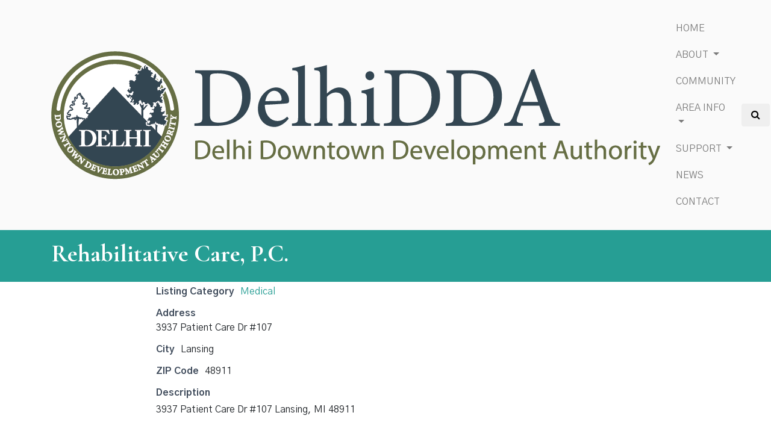

--- FILE ---
content_type: text/html; charset=UTF-8
request_url: https://delhidda.com/business-directory/rehabilitative-care-p-c/
body_size: 10827
content:
<!doctype html>
<html lang="en-US">
  <head>
  <meta charset="utf-8">
  <meta http-equiv="x-ua-compatible" content="ie=edge">
  <meta name="viewport" content="width=device-width, initial-scale=1, shrink-to-fit=no">
  <link rel="alternate" type="application/rss+xml" title="Delhi Downtown Development Authority Feed" href="https://delhidda.com/feed/">
  <link rel="icon" type="image/ico" href="https://delhidda.com/wp-content/themes/DDA2019-Sage902-Bootstrap/resources/dist/images/favicons/favicon.ico">
  <link rel="apple-touch-icon-precomposed" sizes="57x57" href="https://delhidda.com/wp-content/themes/DDA2019-Sage902-Bootstrap/resources/dist/images/favicons/apple-touch-icon-57x57.png" />
  <link rel="apple-touch-icon-precomposed" sizes="114x114" href="https://delhidda.com/wp-content/themes/DDA2019-Sage902-Bootstrap/resources/dist/images/favicons/apple-touch-icon-114x114.png" />
  <link rel="apple-touch-icon-precomposed" sizes="72x72" href="https://delhidda.com/wp-content/themes/DDA2019-Sage902-Bootstrap/resources/dist/images/favicons/apple-touch-icon-72x72.png" />
  <link rel="apple-touch-icon-precomposed" sizes="144x144" href="https://delhidda.com/wp-content/themes/DDA2019-Sage902-Bootstrap/resources/dist/images/favicons/apple-touch-icon-144x144.png" />
  <link rel="apple-touch-icon-precomposed" sizes="60x60" href="https://delhidda.com/wp-content/themes/DDA2019-Sage902-Bootstrap/resources/dist/images/favicons/apple-touch-icon-60x60.png" />
  <link rel="apple-touch-icon-precomposed" sizes="120x120" href="https://delhidda.com/wp-content/themes/DDA2019-Sage902-Bootstrap/resources/dist/images/favicons/apple-touch-icon-120x120.png" />
  <link rel="apple-touch-icon-precomposed" sizes="76x76" href="https://delhidda.com/wp-content/themes/DDA2019-Sage902-Bootstrap/resources/dist/images/favicons/apple-touch-icon-76x76.png" />
  <link rel="apple-touch-icon-precomposed" sizes="152x152" href="https://delhidda.com/wp-content/themes/DDA2019-Sage902-Bootstrap/resources/dist/images/favicons/apple-touch-icon-152x152.png" />
  <link rel="icon" type="image/png" href="https://delhidda.com/wp-content/themes/DDA2019-Sage902-Bootstrap/resources/dist/images/favicons/favicon-196x196.png" sizes="196x196" />
  <link rel="icon" type="image/png" href="https://delhidda.com/wp-content/themes/DDA2019-Sage902-Bootstrap/resources/dist/images/favicons/favicon-96x96.png" sizes="96x96" />
  <link rel="icon" type="image/png" href="https://delhidda.com/wp-content/themes/DDA2019-Sage902-Bootstrap/resources/dist/images/favicons/favicon-32x32.png" sizes="32x32" />
  <link rel="icon" type="image/png" href="https://delhidda.com/wp-content/themes/DDA2019-Sage902-Bootstrap/resources/dist/images/favicons/favicon-16x16.png" sizes="16x16" />
  <link rel="icon" type="image/png" href="https://delhidda.com/wp-content/themes/DDA2019-Sage902-Bootstrap/resources/dist/images/favicons/favicon-128.png" sizes="128x128" />
  <meta name="application-name" content="Delhi Downtown Development Authority"/>
  <meta name="msapplication-TileColor" content="#da5d33" />
  <meta name="msapplication-TileImage" content="https://delhidda.com/wp-content/themes/DDA2019-Sage902-Bootstrap/resources/dist/images/favicons/mstile-144x144.png" />
  <meta name="msapplication-square70x70logo" content="https://delhidda.com/wp-content/themes/DDA2019-Sage902-Bootstrap/resources/dist/images/favicons//favicons/mstile-70x70.png" />
  <meta name="msapplication-square150x150logo" content="https://delhidda.com/wp-content/themes/DDA2019-Sage902-Bootstrap/resources/dist/images/favicons/mstile-150x150.png" />
  <meta name="msapplication-wide310x150logo" content="https://delhidda.com/wp-content/themes/DDA2019-Sage902-Bootstrap/resources/dist/images/favicons/mstile-310x150.png" />
  <meta name="msapplication-square310x310logo" content="https://delhidda.com/wp-content/themes/DDA2019-Sage902-Bootstrap/resources/dist/images/favicons/mstile-310x310.png" />
  <link rel="stylesheet" href="https://stackpath.bootstrapcdn.com/font-awesome/4.7.0/css/font-awesome.min.css" crossorigin="anonymous">
  <!-- Critical Path CSS https://jonassebastianohlsson.com/criticalpathcssgenerator/ -->
  <style>@import  url(https://fonts.googleapis.com/css?family=Cormorant+Garamond:400,500,600,700|Gothic+A1:400,600,700,800,900);:root{--blue:#1b8993;--indigo:#6610f2;--purple:#6f42c1;--pink:#e83e8c;--red:#dc3545;--orange:#f89728;--yellow:#ffc107;--green:#28a745;--teal:#20c997;--cyan:#17a2b8;--white:#fff;--gray:#6c757d;--gray-dark:#343a40;--primary:#065231;--secondary:#6c757d;--success:#28a745;--info:#17a2b8;--warning:#ffc107;--danger:#dc3545;--light:#f8f9fa;--dark:#343a40;--breakpoint-xs:0;--breakpoint-sm:576px;--breakpoint-md:768px;--breakpoint-lg:992px;--breakpoint-xl:1200px;--font-family-sans-serif:-apple-system,BlinkMacSystemFont,"Segoe UI",Roboto,"Helvetica Neue",Arial,sans-serif,"Apple Color Emoji","Segoe UI Emoji","Segoe UI Symbol","Noto Color Emoji";--font-family-monospace:SFMono-Regular,Menlo,Monaco,Consolas,"Liberation Mono","Courier New",monospace}*,:after,:before{-webkit-box-sizing:border-box;box-sizing:border-box}html{font-family:sans-serif;line-height:1.15;-webkit-text-size-adjust:100%;-ms-text-size-adjust:100%;-ms-overflow-style:scrollbar}@-ms-viewport{width:device-width}header,main,nav{display:block}body{margin:0;font-family:-apple-system,BlinkMacSystemFont,Segoe UI,Roboto,Helvetica Neue,Arial,sans-serif;font-size:1rem;font-weight:400;line-height:1.5;color:#212529;text-align:left;background-color:#fff}ul{margin-bottom:1rem}ul{margin-top:0}ul ul{margin-bottom:0}b{font-weight:bolder}a{color:#269e94;text-decoration:underline;background-color:transparent;-webkit-text-decoration-skip:objects}a:not([href]):not([tabindex]){color:inherit;text-decoration:none}img{border-style:none}img{vertical-align:middle}label{display:inline-block;margin-bottom:.5rem}button{border-radius:0}button,input{margin:0;font-family:inherit;font-size:inherit;line-height:inherit}button,input{overflow:visible}button{text-transform:none}[type=submit],button,html [type=button]{-webkit-appearance:button}[type=button]::-moz-focus-inner,[type=submit]::-moz-focus-inner,button::-moz-focus-inner{padding:0;border-style:none}::-webkit-file-upload-button{font:inherit;-webkit-appearance:button}.container{width:100%;padding-right:15px;padding-left:15px;margin-right:auto;margin-left:auto}@media (min-width:576px){.container{max-width:540px}}@media (min-width:768px){.container{max-width:720px}}@media (min-width:992px){.container{max-width:960px}}@media (min-width:1200px){.container{max-width:1140px}}.row{display:-webkit-box;display:-ms-flexbox;display:flex;-ms-flex-wrap:wrap;flex-wrap:wrap;margin-right:-15px;margin-left:-15px}.col-lg-3,.col-md-6,.col-md-12{position:relative;width:100%;min-height:1px;padding-right:15px;padding-left:15px}@media (min-width:768px){.col-md-6{-webkit-box-flex:0;-ms-flex:0 0 50%;flex:0 0 50%;max-width:50%}.col-md-12{-webkit-box-flex:0;-ms-flex:0 0 100%;flex:0 0 100%;max-width:100%}}@media (min-width:992px){.col-lg-3{-webkit-box-flex:0;-ms-flex:0 0 25%;flex:0 0 25%;max-width:25%}}.form-control{display:block;width:100%;height:calc(2.25rem + 2px);padding:.375rem .75rem;font-size:1rem;line-height:1.5;color:#495057;background-color:#fff;background-clip:padding-box;border:1px solid #ced4da;border-radius:.25rem}.form-control::-ms-expand{background-color:transparent;border:0}.form-control::-webkit-input-placeholder{color:#6c757d;opacity:1}.form-control::-ms-input-placeholder{color:#6c757d;opacity:1}.form-inline{display:-webkit-box;display:-ms-flexbox;display:flex;-webkit-box-orient:horizontal;-webkit-box-direction:normal;-ms-flex-flow:row wrap;flex-flow:row wrap;-webkit-box-align:center;-ms-flex-align:center;align-items:center}@media (min-width:576px){.form-inline label{display:-webkit-box;display:-ms-flexbox;display:flex;-webkit-box-align:center;-ms-flex-align:center;align-items:center;-webkit-box-pack:center;-ms-flex-pack:center;justify-content:center;margin-bottom:0}.form-inline .form-control{display:inline-block;width:auto;vertical-align:middle}.form-inline .input-group{width:auto}}.btn{display:inline-block;font-weight:400;text-align:center;white-space:nowrap;vertical-align:middle;border:1px solid transparent;padding:.375rem .75rem;font-size:1rem;line-height:1.5;border-radius:.25rem}.collapse:not(.show){display:none}.dropdown{position:relative}.dropdown-toggle:after{display:inline-block;width:0;height:0;margin-left:.255em;vertical-align:.255em;content:"";border-top:.3em solid;border-right:.3em solid transparent;border-bottom:0;border-left:.3em solid transparent}.dropdown-menu{position:absolute;top:100%;left:0;z-index:1000;display:none;float:left;min-width:10rem;padding:.5rem 0;margin:.125rem 0 0;font-size:1rem;color:#212529;text-align:left;list-style:none;background-color:#fff;background-clip:padding-box;border:1px solid rgba(0,0,0,.15);border-radius:.25rem}.input-group{position:relative;display:-webkit-box;display:-ms-flexbox;display:flex;-ms-flex-wrap:wrap;flex-wrap:wrap;-webkit-box-align:stretch;-ms-flex-align:stretch;align-items:stretch;width:100%}.input-group>.form-control{position:relative;-webkit-box-flex:1;-ms-flex:1 1 auto;flex:1 1 auto;width:1%;margin-bottom:0}.input-group>.form-control:not(:last-child){border-top-right-radius:0;border-bottom-right-radius:0}.input-group-append{display:-webkit-box;display:-ms-flexbox;display:flex}.input-group-append .btn{position:relative;z-index:2}.input-group-append{margin-left:-1px}.input-group>.input-group-append>.btn{border-top-left-radius:0;border-bottom-left-radius:0}.nav{display:-webkit-box;display:-ms-flexbox;display:flex;-ms-flex-wrap:wrap;flex-wrap:wrap;padding-left:0;margin-bottom:0;list-style:none}.banner .nav a,.nav-link{display:block;padding:.5rem 1rem}.navbar{position:relative;padding:.5rem 1rem}.navbar,.navbar>.container{display:-webkit-box;display:-ms-flexbox;display:flex;-ms-flex-wrap:wrap;flex-wrap:wrap;-webkit-box-align:center;-ms-flex-align:center;align-items:center;-webkit-box-pack:justify;-ms-flex-pack:justify;justify-content:space-between}.navbar-brand{display:inline-block;padding-top:.3125rem;padding-bottom:.3125rem;margin-right:1rem;font-size:1.25rem;line-height:inherit;white-space:nowrap}.navbar-nav{display:-webkit-box;display:-ms-flexbox;display:flex;-webkit-box-orient:vertical;-webkit-box-direction:normal;-ms-flex-direction:column;flex-direction:column;padding-left:0;margin-bottom:0;list-style:none}.navbar-nav .nav-link{padding-right:0;padding-left:0}.navbar-nav .dropdown-menu{position:static;float:none}.navbar-collapse{-ms-flex-preferred-size:100%;flex-basis:100%;-webkit-box-flex:1;-ms-flex-positive:1;flex-grow:1;-webkit-box-align:center;-ms-flex-align:center;align-items:center}.navbar-toggler{padding:.25rem .75rem;font-size:1.25rem;line-height:1;background-color:transparent;border:1px solid transparent;border-radius:.25rem}.navbar-toggler-icon{display:inline-block;width:1.5em;height:1.5em;vertical-align:middle;content:"";background:no-repeat 50%;background-size:100% 100%}@media (max-width:991.98px){.navbar-expand-lg>.container{padding-right:0;padding-left:0}}@media (min-width:992px){.navbar-expand-lg{-ms-flex-flow:row nowrap;flex-flow:row nowrap;-webkit-box-pack:start;-ms-flex-pack:start;justify-content:flex-start}.navbar-expand-lg,.navbar-expand-lg .navbar-nav{-webkit-box-orient:horizontal;-webkit-box-direction:normal}.navbar-expand-lg .navbar-nav{-ms-flex-direction:row;flex-direction:row}.navbar-expand-lg .navbar-nav .dropdown-menu{position:absolute}.navbar-expand-lg .navbar-nav .nav-link{padding-right:.5rem;padding-left:.5rem}.navbar-expand-lg>.container{-ms-flex-wrap:nowrap;flex-wrap:nowrap}.navbar-expand-lg .navbar-collapse{display:-webkit-box!important;display:-ms-flexbox!important;display:flex!important;-ms-flex-preferred-size:auto;flex-basis:auto}.navbar-expand-lg .navbar-toggler{display:none}}.navbar-light .navbar-brand{color:rgba(0,0,0,.9)}.navbar-light .navbar-nav .nav-link{color:rgba(0,0,0,.5)}.navbar-light .navbar-nav .active>.nav-link{color:rgba(0,0,0,.9)}.navbar-light .navbar-toggler{color:rgba(0,0,0,.5);border-color:rgba(0,0,0,.1)}.navbar-light .navbar-toggler-icon{background-image:#333}.bg-success{background-color:#28a745!important}.bg-info{background-color:#17a2b8!important}.clearfix:after{display:block;clear:both;content:""}.d-none{display:none!important}.d-block{display:block!important}@media (min-width:992px){.d-lg-none{display:none!important}.d-lg-inline-block{display:inline-block!important}.d-lg-block{display:block!important}}.justify-content-center{-webkit-box-pack:center!important;-ms-flex-pack:center!important;justify-content:center!important}@supports ((position:-webkit-sticky) or (position:sticky)){.sticky-top{position:-webkit-sticky;position:sticky;top:0;z-index:1020}}.my-2{margin-top:.5rem!important}.my-2{margin-bottom:.5rem!important}.mb-3{margin-bottom:1rem!important}.pt-0{padding-top:0!important}.pb-0{padding-bottom:0!important}.pt-3{padding-top:1rem!important}.pb-6{padding-bottom:4rem!important}.ml-auto{margin-left:auto!important}@media (min-width:992px){.my-lg-0{margin-top:0!important}.my-lg-0{margin-bottom:0!important}}.text-secondary{color:#6c757d!important}.navbar-form-search{position:relative}.navbar-form-search .form-control{width:250px}.navbar-form-search .search-form-container{text-align:right;position:absolute;width:270px;overflow:hidden;background:#fff;right:50px;top:0;z-index:9}.navbar-form-search .search-form-container.hdn{width:0}.navbar{padding-top:25px;padding-bottom:25px}.navbar .nav,.navbar .nav li{-webkit-box-sizing:border-box;box-sizing:border-box}.navbar .nav li{font-size:.8em;text-transform:uppercase;padding:0 8px}@media  only screen and (min-width:1200px){.navbar .nav li{font-size:1em;padding:0 10px}}.navbar .nav li a{color:#333;padding-top:10px;padding-right:0!important;padding-bottom:10px;padding-left:0!important;-webkit-box-sizing:border-box;box-sizing:border-box;text-decoration:none!important}.navbar .nav li.active>a{padding:10px 0 4px;margin-bottom:4px;border-bottom:2px solid #ffc600}.navbar-toggler-icon{padding:5px 0}.navbar-light .navbar-toggler{background:#333}.navbar-light .navbar-toggler .navbar-toggler-icon{color:#ccc}.back-top{display:block;background:#333;border-radius:5px;font-size:1.6em;position:fixed;z-index:100;bottom:0;right:3.5%;padding:5px 25px 10px;opacity:0;visibility:hidden}.back-top,.back-top a{color:#fff}.bg-snow-fade{background-color:hsla(0,0%,98%,.9)}.bg-secondary-lt{background:#824400!important}.bg-success{background:#1e8b5c!important}.bg-warning-lt{background:#ffc23e}.bg-info{background:#269e94!important}.text-secondary,a.text-secondary{color:#351c00!important}.clip-md-tr{-webkit-clip-path:polygon(-15px -15px,calc(100% - 45px) -15px,calc(100% + 15px) 45px,calc(100% + 15px) calc(100% + 15px),-15px calc(100% + 15px));clip-path:polygon(-15px -15px,calc(100% - 45px) -15px,calc(100% + 15px) 45px,calc(100% + 15px) calc(100% + 15px),-15px calc(100% + 15px))}.wrapper-bg-width-full{margin-left:calc(50% - 50vw);margin-right:calc(50% - 50vw);width:auto;max-width:1000%}.element-outer{position:relative}.banner-image img{width:100%;height:auto}@media  only screen and (min-width:768px){.blocks_element .block_column{margin-bottom:35px}}*{-webkit-box-sizing:border-box;box-sizing:border-box}body{font-family:Gothic A1,sans-serif}.content img{max-width:100%;height:auto}.dropdown-menu{min-width:12rem}.block_column{margin-bottom:25px}.banner-blocks{margin-top:-35px}.banner-link{outline:10px solid hsla(0,0%,100%,.35);margin-left:5px;margin-right:5px;text-align:center;max-width:100%}.banner-link a{display:block;padding-top:40px;padding-bottom:40px;margin-left:auto;margin-right:auto;color:#f9f9f9;font-weight:700;font-size:1.2rem;max-width:150px;text-transform:uppercase;-webkit-box-sizing:border-box;box-sizing:border-box}.banner-link a{text-decoration:none}.social-section ul li .social-label{display:none}</style>
  <title>Rehabilitative Care, P.C. | Delhi Downtown Development Authority</title>
<meta name="dlm-version" content="4.9.9">
<!-- The SEO Framework by Sybre Waaijer -->
<link rel="canonical" href="https://delhidda.com/business-directory/rehabilitative-care-p-c/" />
<meta name="description" content="3937 Patient Care Dr #107 Lansing&#8230;" />
<meta property="og:type" content="article" />
<meta property="og:locale" content="en_US" />
<meta property="og:site_name" content="Delhi Downtown Development Authority" />
<meta property="og:title" content="Rehabilitative Care, P.C. | Delhi Downtown Development Authority" />
<meta property="og:description" content="3937 Patient Care Dr #107 Lansing&#8230;" />
<meta property="og:url" content="https://delhidda.com/business-directory/rehabilitative-care-p-c/" />
<meta property="article:published_time" content="2021-10-25T19:52+00:00" />
<meta property="article:modified_time" content="2022-09-20T19:40+00:00" />
<meta name="twitter:card" content="summary_large_image" />
<meta name="twitter:title" content="Rehabilitative Care, P.C. | Delhi Downtown Development Authority" />
<meta name="twitter:description" content="3937 Patient Care Dr #107 Lansing&#8230;" />
<script type="application/ld+json">{"@context":"https://schema.org","@graph":[{"@type":"WebSite","@id":"https://delhidda.com/#/schema/WebSite","url":"https://delhidda.com/","name":"Delhi Downtown Development Authority","description":"Holt Michigan","inLanguage":"en-US","potentialAction":{"@type":"SearchAction","target":{"@type":"EntryPoint","urlTemplate":"https://delhidda.com/search/{search_term_string}/"},"query-input":"required name=search_term_string"},"publisher":{"@type":"Organization","@id":"https://delhidda.com/#/schema/Organization","name":"Delhi Downtown Development Authority","url":"https://delhidda.com/"}},{"@type":"WebPage","@id":"https://delhidda.com/business-directory/rehabilitative-care-p-c/","url":"https://delhidda.com/business-directory/rehabilitative-care-p-c/","name":"Rehabilitative Care, P.C. | Delhi Downtown Development Authority","description":"3937 Patient Care Dr #107 Lansing&#8230;","inLanguage":"en-US","isPartOf":{"@id":"https://delhidda.com/#/schema/WebSite"},"breadcrumb":{"@type":"BreadcrumbList","@id":"https://delhidda.com/#/schema/BreadcrumbList","itemListElement":[{"@type":"ListItem","position":1,"item":"https://delhidda.com/","name":"Delhi Downtown Development Authority"},{"@type":"ListItem","position":2,"item":"https://delhidda.com/business-directory/wpbdp_category/medical/","name":"Delhi Business Directory Category: Medical"},{"@type":"ListItem","position":3,"name":"Rehabilitative Care, P.C."}]},"potentialAction":{"@type":"ReadAction","target":"https://delhidda.com/business-directory/rehabilitative-care-p-c/"},"datePublished":"2021-10-25T19:52+00:00","dateModified":"2022-09-20T19:40+00:00","author":{"@type":"Person","@id":"https://delhidda.com/#/schema/Person/877f58d3d81c8c6dbd28c2fbd4ba9922","name":"Cassie Butler","description":"Cassie Butler recently joined the DDA in September of 2024, and has grown to love the city of Holt and how involved the DDA is within their community. She is passionate in learning more about the city&#039;s history and is dedicated to continuously..."}}]}</script>
<!-- / The SEO Framework by Sybre Waaijer | 9.08ms meta | 5.30ms boot -->

<link rel='dns-prefetch' href='//code.jquery.com' />
<link rel="stylesheet" href="/wp-includes/css/dist/block-library/style.min.css?ver=6.6.4">
<style id='global-styles-inline-css' type='text/css'>
:root{--wp--preset--aspect-ratio--square: 1;--wp--preset--aspect-ratio--4-3: 4/3;--wp--preset--aspect-ratio--3-4: 3/4;--wp--preset--aspect-ratio--3-2: 3/2;--wp--preset--aspect-ratio--2-3: 2/3;--wp--preset--aspect-ratio--16-9: 16/9;--wp--preset--aspect-ratio--9-16: 9/16;--wp--preset--color--black: #000000;--wp--preset--color--cyan-bluish-gray: #abb8c3;--wp--preset--color--white: #ffffff;--wp--preset--color--pale-pink: #f78da7;--wp--preset--color--vivid-red: #cf2e2e;--wp--preset--color--luminous-vivid-orange: #ff6900;--wp--preset--color--luminous-vivid-amber: #fcb900;--wp--preset--color--light-green-cyan: #7bdcb5;--wp--preset--color--vivid-green-cyan: #00d084;--wp--preset--color--pale-cyan-blue: #8ed1fc;--wp--preset--color--vivid-cyan-blue: #0693e3;--wp--preset--color--vivid-purple: #9b51e0;--wp--preset--gradient--vivid-cyan-blue-to-vivid-purple: linear-gradient(135deg,rgba(6,147,227,1) 0%,rgb(155,81,224) 100%);--wp--preset--gradient--light-green-cyan-to-vivid-green-cyan: linear-gradient(135deg,rgb(122,220,180) 0%,rgb(0,208,130) 100%);--wp--preset--gradient--luminous-vivid-amber-to-luminous-vivid-orange: linear-gradient(135deg,rgba(252,185,0,1) 0%,rgba(255,105,0,1) 100%);--wp--preset--gradient--luminous-vivid-orange-to-vivid-red: linear-gradient(135deg,rgba(255,105,0,1) 0%,rgb(207,46,46) 100%);--wp--preset--gradient--very-light-gray-to-cyan-bluish-gray: linear-gradient(135deg,rgb(238,238,238) 0%,rgb(169,184,195) 100%);--wp--preset--gradient--cool-to-warm-spectrum: linear-gradient(135deg,rgb(74,234,220) 0%,rgb(151,120,209) 20%,rgb(207,42,186) 40%,rgb(238,44,130) 60%,rgb(251,105,98) 80%,rgb(254,248,76) 100%);--wp--preset--gradient--blush-light-purple: linear-gradient(135deg,rgb(255,206,236) 0%,rgb(152,150,240) 100%);--wp--preset--gradient--blush-bordeaux: linear-gradient(135deg,rgb(254,205,165) 0%,rgb(254,45,45) 50%,rgb(107,0,62) 100%);--wp--preset--gradient--luminous-dusk: linear-gradient(135deg,rgb(255,203,112) 0%,rgb(199,81,192) 50%,rgb(65,88,208) 100%);--wp--preset--gradient--pale-ocean: linear-gradient(135deg,rgb(255,245,203) 0%,rgb(182,227,212) 50%,rgb(51,167,181) 100%);--wp--preset--gradient--electric-grass: linear-gradient(135deg,rgb(202,248,128) 0%,rgb(113,206,126) 100%);--wp--preset--gradient--midnight: linear-gradient(135deg,rgb(2,3,129) 0%,rgb(40,116,252) 100%);--wp--preset--font-size--small: 13px;--wp--preset--font-size--medium: 20px;--wp--preset--font-size--large: 36px;--wp--preset--font-size--x-large: 42px;--wp--preset--spacing--20: 0.44rem;--wp--preset--spacing--30: 0.67rem;--wp--preset--spacing--40: 1rem;--wp--preset--spacing--50: 1.5rem;--wp--preset--spacing--60: 2.25rem;--wp--preset--spacing--70: 3.38rem;--wp--preset--spacing--80: 5.06rem;--wp--preset--shadow--natural: 6px 6px 9px rgba(0, 0, 0, 0.2);--wp--preset--shadow--deep: 12px 12px 50px rgba(0, 0, 0, 0.4);--wp--preset--shadow--sharp: 6px 6px 0px rgba(0, 0, 0, 0.2);--wp--preset--shadow--outlined: 6px 6px 0px -3px rgba(255, 255, 255, 1), 6px 6px rgba(0, 0, 0, 1);--wp--preset--shadow--crisp: 6px 6px 0px rgba(0, 0, 0, 1);}:where(body) { margin: 0; }.wp-site-blocks > .alignleft { float: left; margin-right: 2em; }.wp-site-blocks > .alignright { float: right; margin-left: 2em; }.wp-site-blocks > .aligncenter { justify-content: center; margin-left: auto; margin-right: auto; }:where(.is-layout-flex){gap: 0.5em;}:where(.is-layout-grid){gap: 0.5em;}.is-layout-flow > .alignleft{float: left;margin-inline-start: 0;margin-inline-end: 2em;}.is-layout-flow > .alignright{float: right;margin-inline-start: 2em;margin-inline-end: 0;}.is-layout-flow > .aligncenter{margin-left: auto !important;margin-right: auto !important;}.is-layout-constrained > .alignleft{float: left;margin-inline-start: 0;margin-inline-end: 2em;}.is-layout-constrained > .alignright{float: right;margin-inline-start: 2em;margin-inline-end: 0;}.is-layout-constrained > .aligncenter{margin-left: auto !important;margin-right: auto !important;}.is-layout-constrained > :where(:not(.alignleft):not(.alignright):not(.alignfull)){margin-left: auto !important;margin-right: auto !important;}body .is-layout-flex{display: flex;}.is-layout-flex{flex-wrap: wrap;align-items: center;}.is-layout-flex > :is(*, div){margin: 0;}body .is-layout-grid{display: grid;}.is-layout-grid > :is(*, div){margin: 0;}body{padding-top: 0px;padding-right: 0px;padding-bottom: 0px;padding-left: 0px;}a:where(:not(.wp-element-button)){text-decoration: underline;}:root :where(.wp-element-button, .wp-block-button__link){background-color: #32373c;border-width: 0;color: #fff;font-family: inherit;font-size: inherit;line-height: inherit;padding: calc(0.667em + 2px) calc(1.333em + 2px);text-decoration: none;}.has-black-color{color: var(--wp--preset--color--black) !important;}.has-cyan-bluish-gray-color{color: var(--wp--preset--color--cyan-bluish-gray) !important;}.has-white-color{color: var(--wp--preset--color--white) !important;}.has-pale-pink-color{color: var(--wp--preset--color--pale-pink) !important;}.has-vivid-red-color{color: var(--wp--preset--color--vivid-red) !important;}.has-luminous-vivid-orange-color{color: var(--wp--preset--color--luminous-vivid-orange) !important;}.has-luminous-vivid-amber-color{color: var(--wp--preset--color--luminous-vivid-amber) !important;}.has-light-green-cyan-color{color: var(--wp--preset--color--light-green-cyan) !important;}.has-vivid-green-cyan-color{color: var(--wp--preset--color--vivid-green-cyan) !important;}.has-pale-cyan-blue-color{color: var(--wp--preset--color--pale-cyan-blue) !important;}.has-vivid-cyan-blue-color{color: var(--wp--preset--color--vivid-cyan-blue) !important;}.has-vivid-purple-color{color: var(--wp--preset--color--vivid-purple) !important;}.has-black-background-color{background-color: var(--wp--preset--color--black) !important;}.has-cyan-bluish-gray-background-color{background-color: var(--wp--preset--color--cyan-bluish-gray) !important;}.has-white-background-color{background-color: var(--wp--preset--color--white) !important;}.has-pale-pink-background-color{background-color: var(--wp--preset--color--pale-pink) !important;}.has-vivid-red-background-color{background-color: var(--wp--preset--color--vivid-red) !important;}.has-luminous-vivid-orange-background-color{background-color: var(--wp--preset--color--luminous-vivid-orange) !important;}.has-luminous-vivid-amber-background-color{background-color: var(--wp--preset--color--luminous-vivid-amber) !important;}.has-light-green-cyan-background-color{background-color: var(--wp--preset--color--light-green-cyan) !important;}.has-vivid-green-cyan-background-color{background-color: var(--wp--preset--color--vivid-green-cyan) !important;}.has-pale-cyan-blue-background-color{background-color: var(--wp--preset--color--pale-cyan-blue) !important;}.has-vivid-cyan-blue-background-color{background-color: var(--wp--preset--color--vivid-cyan-blue) !important;}.has-vivid-purple-background-color{background-color: var(--wp--preset--color--vivid-purple) !important;}.has-black-border-color{border-color: var(--wp--preset--color--black) !important;}.has-cyan-bluish-gray-border-color{border-color: var(--wp--preset--color--cyan-bluish-gray) !important;}.has-white-border-color{border-color: var(--wp--preset--color--white) !important;}.has-pale-pink-border-color{border-color: var(--wp--preset--color--pale-pink) !important;}.has-vivid-red-border-color{border-color: var(--wp--preset--color--vivid-red) !important;}.has-luminous-vivid-orange-border-color{border-color: var(--wp--preset--color--luminous-vivid-orange) !important;}.has-luminous-vivid-amber-border-color{border-color: var(--wp--preset--color--luminous-vivid-amber) !important;}.has-light-green-cyan-border-color{border-color: var(--wp--preset--color--light-green-cyan) !important;}.has-vivid-green-cyan-border-color{border-color: var(--wp--preset--color--vivid-green-cyan) !important;}.has-pale-cyan-blue-border-color{border-color: var(--wp--preset--color--pale-cyan-blue) !important;}.has-vivid-cyan-blue-border-color{border-color: var(--wp--preset--color--vivid-cyan-blue) !important;}.has-vivid-purple-border-color{border-color: var(--wp--preset--color--vivid-purple) !important;}.has-vivid-cyan-blue-to-vivid-purple-gradient-background{background: var(--wp--preset--gradient--vivid-cyan-blue-to-vivid-purple) !important;}.has-light-green-cyan-to-vivid-green-cyan-gradient-background{background: var(--wp--preset--gradient--light-green-cyan-to-vivid-green-cyan) !important;}.has-luminous-vivid-amber-to-luminous-vivid-orange-gradient-background{background: var(--wp--preset--gradient--luminous-vivid-amber-to-luminous-vivid-orange) !important;}.has-luminous-vivid-orange-to-vivid-red-gradient-background{background: var(--wp--preset--gradient--luminous-vivid-orange-to-vivid-red) !important;}.has-very-light-gray-to-cyan-bluish-gray-gradient-background{background: var(--wp--preset--gradient--very-light-gray-to-cyan-bluish-gray) !important;}.has-cool-to-warm-spectrum-gradient-background{background: var(--wp--preset--gradient--cool-to-warm-spectrum) !important;}.has-blush-light-purple-gradient-background{background: var(--wp--preset--gradient--blush-light-purple) !important;}.has-blush-bordeaux-gradient-background{background: var(--wp--preset--gradient--blush-bordeaux) !important;}.has-luminous-dusk-gradient-background{background: var(--wp--preset--gradient--luminous-dusk) !important;}.has-pale-ocean-gradient-background{background: var(--wp--preset--gradient--pale-ocean) !important;}.has-electric-grass-gradient-background{background: var(--wp--preset--gradient--electric-grass) !important;}.has-midnight-gradient-background{background: var(--wp--preset--gradient--midnight) !important;}.has-small-font-size{font-size: var(--wp--preset--font-size--small) !important;}.has-medium-font-size{font-size: var(--wp--preset--font-size--medium) !important;}.has-large-font-size{font-size: var(--wp--preset--font-size--large) !important;}.has-x-large-font-size{font-size: var(--wp--preset--font-size--x-large) !important;}
:where(.wp-block-post-template.is-layout-flex){gap: 1.25em;}:where(.wp-block-post-template.is-layout-grid){gap: 1.25em;}
:where(.wp-block-columns.is-layout-flex){gap: 2em;}:where(.wp-block-columns.is-layout-grid){gap: 2em;}
:root :where(.wp-block-pullquote){font-size: 1.5em;line-height: 1.6;}
</style>
<link rel="stylesheet" href="/wp-content/plugins/business-directory-plugin/assets/css/widgets.min.css?ver=6.4">
<link rel="stylesheet" href="/wp-content/plugins/business-directory-plugin/assets/css/wpbdp.min.css?ver=6.4">
<style id='wpbdp-base-css-inline-css' type='text/css'>
html,body{--bd-main-color:#32373c;--bd-main-color-20:#569AF633;--bd-main-color-8:#569AF614;--bd-thumbnail-width:150px;--bd-thumbnail-height:150px;--bd-button-text-color:#fff;--bd-button-bg-color:#32373c;}
.wpbdp-plan-action input[type=radio]+ label span:before{content:'Select';}.wpbdp-plan-action input[type=radio]:checked + label span:before{content:'Selected';}
</style>
<link rel="stylesheet" href="/wp-content/plugins/business-directory-categories/resources/styles.min.css?ver=5.0.12">
<link rel="stylesheet" href="/wp-content/plugins/business-directory-premium/resources/bd.min.css?ver=5.6.2">
<link rel="stylesheet" href="/wp-content/themes/DDA2019-Sage902-Bootstrap/dist/styles/main_2f20866e.css">
<link rel="stylesheet" href="/wp-content/plugins/business-directory-plugin/themes/default/assets/styles.min.css?ver=6.4">
</head>
  <body class="wpbdp_listing-template-default single single-wpbdp_listing postid-2639 rehabilitative-care-p-c business-directory wpbdp-view-show_listing wpbdp-wp-theme-DDA2019-Sage902-Bootstrap/resources wpbdp-theme-default app-data index-data singular-data single-data single-wpbdp_listing-data single-wpbdp_listing-rehabilitative-care-p-c-data">
	<a class="sr-only" href="#menu-primary-navigation">Skip to navigation</a>
        <a id="top" name="top"></a>
<header class="banner sticky-top">
  <nav class="navbar navbar-expand-lg navbar-light bg-snow-fade">
    <div class="container">

              <a class="navbar-brand d-none d-lg-inline-block" href="/"><img width="1011" height="213" src="/wp-content/uploads/2026/01/DDALogo_Header.png" class="attachment-full size-full" alt="" decoding="async" loading="lazy" srcset="/wp-content/uploads/2026/01/DDALogo_Header.png 1011w, /wp-content/uploads/2026/01/DDALogo_Header-300x63.png 300w, /wp-content/uploads/2026/01/DDALogo_Header-768x162.png 768w, /wp-content/uploads/2026/01/DDALogo_Header-500x105.png 500w" sizes="(max-width: 1011px) 100vw, 1011px" /></a>
        <a class="navbar-brand d-xs-inline-block d-lg-none" href="/" aria-hidden="true"><img width="422" height="70" src="/wp-content/uploads/2026/01/DDALogo_MobileHeader-2.png" class="attachment-full size-full" alt="" decoding="async" loading="lazy" srcset="/wp-content/uploads/2026/01/DDALogo_MobileHeader-2.png 422w, /wp-content/uploads/2026/01/DDALogo_MobileHeader-2-300x50.png 300w" sizes="(max-width: 422px) 100vw, 422px" /></a>
      
      <button class="navbar-toggler" type="button" data-toggle="collapse" data-target="#navbarSupportedContent" aria-controls="navbarSupportedContent" aria-expanded="false" aria-label="Toggle navigation">
        <i class="navbar-toggler-icon fa fa-fw fa-bars"></i>
      </button>

      <div class="collapse navbar-collapse" id="navbarSupportedContent">

                  <ul id="menu-primary-navigation" class="nav navbar-nav navbar-right navbar-nav-primary ml-auto"><li class="nav-item menu-item menu-home"><a class="nav-link" href="https://delhidda.com/">Home</a></li>
<li class="nav-item menu-item dropdown menu-item-has-children menu-about"><a class="nav-link dropdown-toggle" role="button" data-toggle="dropdown" aria-haspopup="true" aria-expanded="false" href="#">About <b class="caret"></b></a>
<ul class="dropdown-menu" aria-label="navbarDropdownMenuLink">
	<li class="nav-item menu-item menu-about-the-dda"><a class="nav-link" href="https://delhidda.com/about-dda/">About the DDA</a></li>
	<li class="nav-item menu-item menu-staff-members"><a class="nav-link" href="https://delhidda.com/contact/">Staff Members</a></li>
	<li class="nav-item menu-item menu-board-of-directors"><a class="nav-link" href="https://delhidda.com/about-dda/board-of-directors/">Board of Directors</a></li>
	<li class="nav-item menu-item menu-board-meetings"><a class="nav-link" href="https://delhidda.com/about-dda/board-meetings/">Board Meetings</a></li>
</ul>
</li>
<li class="nav-item menu-item menu-community"><a class="nav-link" href="https://delhidda.com/community/">Community</a></li>
<li class="nav-item menu-item dropdown menu-item-has-children menu-area-info"><a class="nav-link dropdown-toggle" role="button" data-toggle="dropdown" aria-haspopup="true" aria-expanded="false" href="#">Area Info <b class="caret"></b></a>
<ul class="dropdown-menu" aria-label="navbarDropdownMenuLink">
	<li class="nav-item menu-item menu-business-directory"><a class="nav-link" href="https://delhidda.com/business-directory/">Business Directory</a></li>
	<li class="nav-item menu-item menu-dda-map"><a class="nav-link" href="https://delhidda.com/area-info/dda-map/">DDA Map</a></li>
	<li class="nav-item menu-item menu-demographics"><a class="nav-link" href="https://delhidda.com/area-info/demographics/">Demographics</a></li>
	<li class="nav-item menu-item menu-properties"><a class="nav-link" href="https://delhidda.com/area-info/properties/">Properties</a></li>
	<li class="nav-item menu-item menu-gis"><a class="nav-link" title="External link to the Delhi Township GIS tool." target="_blank" rel="noreferrer" href="https://gisnew.delhitownship.com/gisviewer/index.html">GIS <i class="fa fa-external-link"></i></a></li>
</ul>
</li>
<li class="nav-item menu-item dropdown menu-item-has-children menu-support"><a class="nav-link dropdown-toggle" role="button" data-toggle="dropdown" aria-haspopup="true" aria-expanded="false" href="#">Support <b class="caret"></b></a>
<ul class="dropdown-menu" aria-label="navbarDropdownMenuLink">
	<li class="nav-item menu-item menu-how-the-dda-helps"><a class="nav-link" href="https://delhidda.com/how-the-dda-helps/">How The DDA Helps</a></li>
	<li class="nav-item menu-item menu-ddavalue-org"><a class="nav-link" href="https://ddavalue.org/">DDAValue.org</a></li>
	<li class="nav-item menu-item menu-bizbuzz"><a class="nav-link" href="https://delhidda.com/how-the-dda-helps/bizbuzz/">BizBuzz</a></li>
</ul>
</li>
<li class="nav-item menu-item menu-news"><a class="nav-link" href="https://delhidda.com/news/">News</a></li>
<li class="nav-item menu-item menu-contact"><a class="nav-link" href="https://delhidda.com/contact/">Contact</a></li>
</ul>
        
        <!-- Mobile Search -->
        <form class="form-inline my-2 my-lg-0 d-block d-lg-none" aria-hidden="true" tabindex="-1" role="search" action="https://delhidda.com/" method="get">
          <div class="input-group mb-3">
            <input id="s" name="s" type="text" class="form-control" placeholder="Search" value="" aria-label="search-form">
            <div class="input-group-append">
              <button id="searchsubmit" type="submit" name="submit" class="btn btn-default mobile-search-submit" aria-name="Submit Search"><i class="fa fa-fw fa-search" aria-hidden="true"></i></button>
            </div>
          </div>
        </form>

        <!-- Sliding Search -->
        <form class="form-inline my-2 my-lg-0 navbar-form-search d-none d-lg-block" role="search" action="https://delhidda.com/" method="get">
          <div class="input-group search-form-container hdn" id="search-input-container">
            <label for="s">
              <span class="" id="hide-search-input-container"><span class="sr-only">Search </span><i class="fa fa-fw fa-ellipsis-v" aria-hidden="true"></i></span>
              <input id="slide-search" name="s" class="form-control" type="text" placeholder="Search" value="" aria-label="search-form">
            </label>
          </div>
          <button type="submit" class="btn btn-default" id="search-button" name="submit"><span class="sr-only">Search </span><i class="fa fa-fw fa-search" aria-hidden="true"></i></button>
        </form>

      </div>
    </div>
  </nav>
</header>




    <div class="wrap container" role="document">
      <div class="content">
        <main class="main">
                       <div class="page-header">
  <div class="container">
    <div class="row">
      <div class="col-12">
        <h1>Rehabilitative Care, P.C.</h1>
      </div>
    </div>
  </div>
</div>
        <div id="wpbdp-listing-2639" class="wpbdp-listing-2639 wpbdp-listing single wpbdp-single wpbdp-listing-single wpbdp-listing-plan-id-2 wpbdp-listing-plan-free_listing wpbdp-listing-category-id-270">
	
	
	    
<div class="listing-details cf">
            <div class="wpbdp-field-display wpbdp-field wpbdp-field-value field-display field-value wpbdp-field-listing_category wpbdp-field-category wpbdp-field-type-select wpbdp-field-association-category  " ><span class="field-label">Listing Category</span> <div class="value"><a href="https://delhidda.com/business-directory/wpbdp_category/medical/" rel="tag">Medical</a></div></div>            <div class="wpbdp-field-display wpbdp-field wpbdp-field-value field-display field-value wpbdp-field-address wpbdp-field-meta wpbdp-field-type-textarea wpbdp-field-association-meta  " ><span class="field-label">Address</span> <div class="value">3937 Patient Care Dr #107</div></div>            <div class="wpbdp-field-display wpbdp-field wpbdp-field-value field-display field-value wpbdp-field-city wpbdp-field-meta wpbdp-field-type-textfield wpbdp-field-association-meta  " ><span class="field-label">City</span> <div class="value">Lansing</div></div>            <div class="wpbdp-field-display wpbdp-field wpbdp-field-value field-display field-value wpbdp-field-zip_code wpbdp-field-meta wpbdp-field-type-textfield wpbdp-field-association-meta  " ><span class="field-label">ZIP Code</span> <div class="value">48911</div></div>            <div class="wpbdp-field-display wpbdp-field wpbdp-field-value field-display field-value wpbdp-field-description wpbdp-field-content wpbdp-field-type-textarea wpbdp-field-association-content  " ><span class="field-label">Description</span> <div class="value"><p>3937 Patient Care Dr #107 Lansing, MI 48911</p>
</div></div>            <div class="wpbdp-field-display wpbdp-field wpbdp-field-value field-display field-value wpbdp-field-phone wpbdp-field-meta wpbdp-field-type-textfield wpbdp-field-association-meta  " ><span class="field-label">Phone</span> <div class="value">853-2767</div></div>                            
	</div>

</div>
<div class="wpbdp-listing-contact-form"><div><a href="#wpbdp-contact-me" id="wpbdp-contact-me" class="wpbdp-show-on-mobile send-message-button button wpbdp-button" rel="nofollow">Contact business owner</a></div><div class="wpbdp-hide-on-mobile contact-form-wrapper"><h3>Send Message</h3>
<form method="POST" action="https://delhidda.com/business-directory/?wpbdp_view=listing_contact&#038;listing_id=2639">
	<input type="hidden" id="_wpnonce" name="_wpnonce" value="a875d52c9b" /><input type="hidden" name="_wp_http_referer" value="/business-directory/rehabilitative-care-p-c/" />
	<div class="wpbdp-grid">
			<p class="wpbdp-form-field wpbdp-half">
			<label for="wpbdp-contact-form-name">Name</label>
			<input id="wpbdp-contact-form-name" type="text" class="intextbox" name="commentauthorname" value="" required />
		</p>
		<p class="wpbdp-form-field wpbdp-half">
			<label for="wpbdp-contact-form-email">Email</label>
			<input id="wpbdp-contact-form-email" type="text" class="intextbox" name="commentauthoremail" value="" required />
		</p>
	
	<p class="wpbdp-form-field">
		<label for="wpbdp-contact-form-phone">Phone Number</label>
		<input id="wpbdp-contact-form-phone" type="tel" class="intextbox" name="commentauthorphone" value="" />
	</p>

	<p class="wpbdp-form-field">
		<label for="wpbdp-contact-form-message">Message</label>
		<textarea id="wpbdp-contact-form-message" name="commentauthormessage" rows="4" class="intextarea"></textarea>
	</p>

		</div>

	
	<input type="submit" class="button wpbdp-button wpbdp-submit submit" value="Send" />
</form>
</div></div><script type="application/ld+json">{"@context":"http:\/\/schema.org","@type":"LocalBusiness","name":"Rehabilitative Care, P.C.","url":"https:\/\/delhidda.com\/business-directory\/rehabilitative-care-p-c\/","priceRange":"$$","address":{"streetAddress":"3937 Patient Care Dr #107","postalCode":"48911"},"telephone":"853-2767"}</script>
          </main>
              </div>
    </div>
        <style>

		.colophon{
      background-color: #333333;
          }
    .colo, .colo p, .colo li{
			color: #f9f9f9 !important;
		}
		.colo h3, .colo label.desc{
			color:#fcfcfc !important;
		}

	</style>

<footer class="clearfix page-footer content-info" role="contentinfo">
  
	<div class="social-section py-4">
			</div>
  
	<div class="colophon">
		<div class="container">
			<div class="row justify-center py-4">
				<div class="colo col-12 col-md-4">
									</div>
				<div class="colo col-12 col-md-4">
					<section class="widget text-3 widget_text">			<div class="textwidget"><p><img loading="lazy" decoding="async" class="img-fluid p-4 aligncenter size-full wp-image-1189" src="https://delhidda.com/wp-content/uploads/2019/01/Delhi_Logo_Round.png" alt="DDA Logo" width="600" height="600" srcset="/wp-content/uploads/2019/01/Delhi_Logo_Round.png 600w, /wp-content/uploads/2019/01/Delhi_Logo_Round-150x150.png 150w, /wp-content/uploads/2019/01/Delhi_Logo_Round-300x300.png 300w, /wp-content/uploads/2019/01/Delhi_Logo_Round-640x640.png 640w, /wp-content/uploads/2019/01/Delhi_Logo_Round-100x100.png 100w" sizes="(max-width: 600px) 100vw, 600px" /></p>
</div>
		</section>				</div>
				<div class="colo col-12 col-md-4">
									</div>
			</div>
		</div>
	</div>
	<div class="copyright py-3">
		<div class="container lastchild-margin-none">
			<p><span class="text-md" style="font-weight: bold;">Delhi Downtown Development Authority</span><br />
2074 Aurelius Road, Holt, Michigan 48842 | Office 517.699.3866 | © 2023 Delhi Downtown Development Authority</p>
		</div>
	</div>
</footer>

<div class="back-top toscroll" aria-hidden="true" tab-index="-1">
  <a href="#top" onclick="window.scrollTo({ top: 0, behavior: 'smooth' });" aria-hidden="true" tab-index="-1"><i class="fa fa-chevron-up"></i><span class="sr-only">Back to Top</span></a>
</div>
    <script type="text/javascript" src="https://code.jquery.com/jquery-3.7.1.min.js" id="jquery-js"></script>
<script type="text/javascript" id="dlm-xhr-js-extra">
/* <![CDATA[ */
var dlmXHRtranslations = {"error":"An error occurred while trying to download the file. Please try again.","not_found":"Download does not exist.","no_file_path":"No file path defined.","no_file_paths":"No file paths defined.","filetype":"Download is not allowed for this file type.","file_access_denied":"Access denied to this file.","access_denied":"Access denied. You do not have permission to download this file.","security_error":"Something is wrong with the file path.","file_not_found":"File not found."};
/* ]]> */
</script>
<script>(window.jQuery && jQuery.noConflict()) || document.write('<script src="/wp-includes/js/jquery/jquery.js"><\/script>')</script>
<script type="text/javascript" id="dlm-xhr-js-before">
/* <![CDATA[ */
const dlmXHR = {"xhr_links":{"class":["download-link","download-button"]},"prevent_duplicates":true,"ajaxUrl":"https:\/\/delhidda.com\/wp-admin\/admin-ajax.php"}; dlmXHRinstance = {}; const dlmXHRGlobalLinks = "https://delhidda.com/download/"; const dlmNonXHRGlobalLinks = []; dlmXHRgif = "https://delhidda.com/wp-includes/images/spinner.gif"; const dlmXHRProgress = "1"
/* ]]> */
</script>
<script type="text/javascript" src="/wp-content/plugins/download-monitor/assets/js/dlm-xhr.min.js?ver=4.9.9" id="dlm-xhr-js"></script>
<script type="text/javascript" src="/wp-content/plugins/business-directory-categories/resources/categories-module.min.js?ver=5.0.12" id="wpbdp-categories-js"></script>
<script type="text/javascript" src="/wp-includes/js/jquery/ui/core.min.js?ver=1.13.3" id="jquery-ui-core-js"></script>
<script type="text/javascript" src="/wp-content/plugins/business-directory-plugin/assets/vendor/jQuery-File-Upload/js/jquery.iframe-transport.js?ver=10.32.0" id="jquery-file-upload-iframe-transport-js"></script>
<script type="text/javascript" src="/wp-content/plugins/business-directory-plugin/assets/vendor/jQuery-File-Upload/js/jquery.fileupload.js?ver=10.32.0" id="jquery-file-upload-js"></script>
<script type="text/javascript" src="/wp-content/plugins/business-directory-plugin/assets/js/dnd-upload.min.js?ver=6.4" id="wpbdp-dnd-upload-js"></script>
<script type="text/javascript" src="/wp-content/plugins/business-directory-plugin/assets/vendor/jquery-breakpoints/jquery-breakpoints.min.js?ver=0.0.11" id="breakpoints.js-js"></script>
<script type="text/javascript" src="/wp-includes/js/jquery/ui/mouse.min.js?ver=1.13.3" id="jquery-ui-mouse-js"></script>
<script type="text/javascript" src="/wp-includes/js/jquery/ui/sortable.min.js?ver=1.13.3" id="jquery-ui-sortable-js"></script>
<script type="text/javascript" id="wpbdp-js-js-extra">
/* <![CDATA[ */
var wpbdp_global = {"ajaxurl":"https:\/\/delhidda.com\/wp-admin\/admin-ajax.php","nonce":"c090330b62"};
/* ]]> */
</script>
<script type="text/javascript" src="/wp-content/plugins/business-directory-plugin/assets/js/wpbdp.min.js?ver=6.4" id="wpbdp-js-js"></script>
<script type="text/javascript" src="/wp-content/themes/DDA2019-Sage902-Bootstrap/dist/scripts/main_2f20866e.js" id="sage/main.js-js"></script>
<script type="text/javascript" src="/wp-content/plugins/ACF-Page-Elements-v2/js/acfpe_script.js" id="acfps2_script-js"></script>
  </body>
</html>
